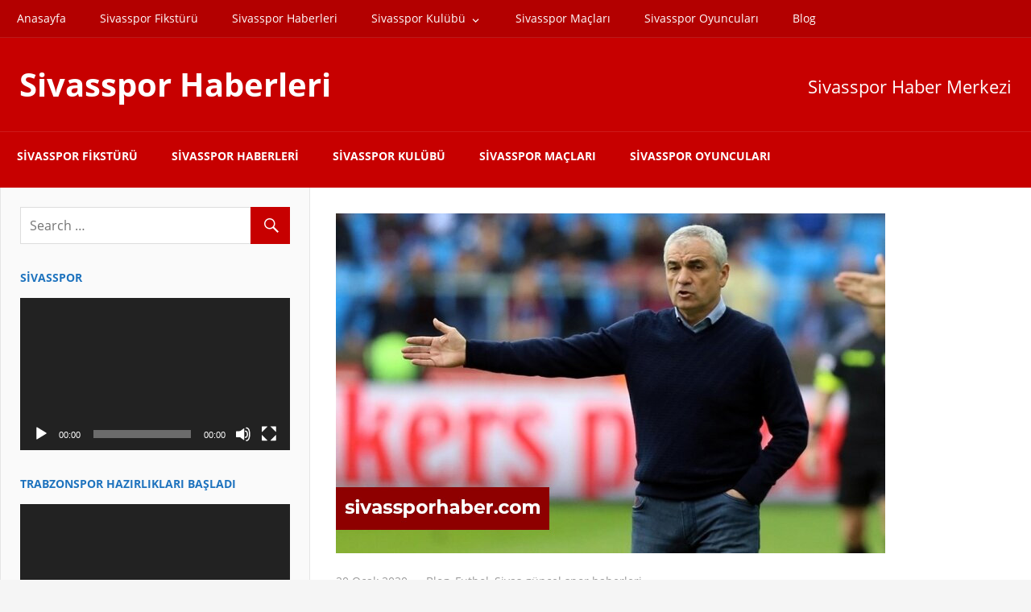

--- FILE ---
content_type: text/html; charset=UTF-8
request_url: https://www.sivassporhaber.com/riza-calimbay-kolay-olmayacagini-biliyorduk/
body_size: 17754
content:
<!DOCTYPE html>
<html lang="tr">

<head>
<meta charset="UTF-8">
<meta name="viewport" content="width=device-width, initial-scale=1">
<link rel="profile" href="http://gmpg.org/xfn/11">
<link rel="pingback" href="https://www.sivassporhaber.com/xmlrpc.php">

<meta name='robots' content='index, follow, max-image-preview:large, max-snippet:-1, max-video-preview:-1' />

	<!-- This site is optimized with the Yoast SEO plugin v25.3.1 - https://yoast.com/wordpress/plugins/seo/ -->
	<title>Rıza Çalımbay: “Kolay Olmayacağını Biliyorduk” - Sivasspor Haberleri</title>
	<meta name="description" content="Dün oynanan karşılaşmada Beşiktaş&#039;ı sahasında yenen Sivasspor&#039;da teknik adam Rıza Çalımbay açıklamalarda bulundu. Tecrübeli hoca oyuncularını tebrik etti." />
	<link rel="canonical" href="https://www.sivassporhaber.com/riza-calimbay-kolay-olmayacagini-biliyorduk/" />
	<meta property="og:locale" content="tr_TR" />
	<meta property="og:type" content="article" />
	<meta property="og:title" content="Rıza Çalımbay: “Kolay Olmayacağını Biliyorduk” - Sivasspor Haberleri" />
	<meta property="og:description" content="Dün oynanan karşılaşmada Beşiktaş&#039;ı sahasında yenen Sivasspor&#039;da teknik adam Rıza Çalımbay açıklamalarda bulundu. Tecrübeli hoca oyuncularını tebrik etti." />
	<meta property="og:url" content="https://www.sivassporhaber.com/riza-calimbay-kolay-olmayacagini-biliyorduk/" />
	<meta property="og:site_name" content="Sivasspor Haberleri" />
	<meta property="article:published_time" content="2020-01-20T09:18:09+00:00" />
	<meta property="article:modified_time" content="2020-01-20T09:18:11+00:00" />
	<meta property="og:image" content="https://www.sivassporhaber.com/wp-content/uploads/2020/01/riza-calimbay-kolay-olmayacagini-biliyorduk.jpg" />
	<meta property="og:image:width" content="682" />
	<meta property="og:image:height" content="422" />
	<meta property="og:image:type" content="image/jpeg" />
	<meta name="author" content="profspor" />
	<meta name="twitter:card" content="summary_large_image" />
	<meta name="twitter:label1" content="Yazan:" />
	<meta name="twitter:data1" content="profspor" />
	<script type="application/ld+json" class="yoast-schema-graph">{"@context":"https://schema.org","@graph":[{"@type":"WebPage","@id":"https://www.sivassporhaber.com/riza-calimbay-kolay-olmayacagini-biliyorduk/","url":"https://www.sivassporhaber.com/riza-calimbay-kolay-olmayacagini-biliyorduk/","name":"Rıza Çalımbay: “Kolay Olmayacağını Biliyorduk” - Sivasspor Haberleri","isPartOf":{"@id":"https://www.sivassporhaber.com/#website"},"primaryImageOfPage":{"@id":"https://www.sivassporhaber.com/riza-calimbay-kolay-olmayacagini-biliyorduk/#primaryimage"},"image":{"@id":"https://www.sivassporhaber.com/riza-calimbay-kolay-olmayacagini-biliyorduk/#primaryimage"},"thumbnailUrl":"https://www.sivassporhaber.com/wp-content/uploads/2020/01/riza-calimbay-kolay-olmayacagini-biliyorduk.jpg","datePublished":"2020-01-20T09:18:09+00:00","dateModified":"2020-01-20T09:18:11+00:00","author":{"@id":"https://www.sivassporhaber.com/#/schema/person/1fb6ad15a71bada5920caef650fd247c"},"description":"Dün oynanan karşılaşmada Beşiktaş'ı sahasında yenen Sivasspor'da teknik adam Rıza Çalımbay açıklamalarda bulundu. Tecrübeli hoca oyuncularını tebrik etti.","breadcrumb":{"@id":"https://www.sivassporhaber.com/riza-calimbay-kolay-olmayacagini-biliyorduk/#breadcrumb"},"inLanguage":"tr","potentialAction":[{"@type":"ReadAction","target":["https://www.sivassporhaber.com/riza-calimbay-kolay-olmayacagini-biliyorduk/"]}]},{"@type":"ImageObject","inLanguage":"tr","@id":"https://www.sivassporhaber.com/riza-calimbay-kolay-olmayacagini-biliyorduk/#primaryimage","url":"https://www.sivassporhaber.com/wp-content/uploads/2020/01/riza-calimbay-kolay-olmayacagini-biliyorduk.jpg","contentUrl":"https://www.sivassporhaber.com/wp-content/uploads/2020/01/riza-calimbay-kolay-olmayacagini-biliyorduk.jpg","width":682,"height":422},{"@type":"BreadcrumbList","@id":"https://www.sivassporhaber.com/riza-calimbay-kolay-olmayacagini-biliyorduk/#breadcrumb","itemListElement":[{"@type":"ListItem","position":1,"name":"Ana sayfa","item":"https://www.sivassporhaber.com/"},{"@type":"ListItem","position":2,"name":"Rıza Çalımbay: “Kolay Olmayacağını Biliyorduk”"}]},{"@type":"WebSite","@id":"https://www.sivassporhaber.com/#website","url":"https://www.sivassporhaber.com/","name":"Sivasspor Haberleri","description":"Sivasspor Haber Merkezi","potentialAction":[{"@type":"SearchAction","target":{"@type":"EntryPoint","urlTemplate":"https://www.sivassporhaber.com/?s={search_term_string}"},"query-input":{"@type":"PropertyValueSpecification","valueRequired":true,"valueName":"search_term_string"}}],"inLanguage":"tr"},{"@type":"Person","@id":"https://www.sivassporhaber.com/#/schema/person/1fb6ad15a71bada5920caef650fd247c","name":"profspor","url":"https://www.sivassporhaber.com/author/profspor/"}]}</script>
	<!-- / Yoast SEO plugin. -->


<link rel="alternate" type="application/rss+xml" title="Sivasspor Haberleri &raquo; akışı" href="https://www.sivassporhaber.com/feed/" />
<link rel="alternate" title="oEmbed (JSON)" type="application/json+oembed" href="https://www.sivassporhaber.com/wp-json/oembed/1.0/embed?url=https%3A%2F%2Fwww.sivassporhaber.com%2Friza-calimbay-kolay-olmayacagini-biliyorduk%2F" />
<link rel="alternate" title="oEmbed (XML)" type="text/xml+oembed" href="https://www.sivassporhaber.com/wp-json/oembed/1.0/embed?url=https%3A%2F%2Fwww.sivassporhaber.com%2Friza-calimbay-kolay-olmayacagini-biliyorduk%2F&#038;format=xml" />
<style id='wp-img-auto-sizes-contain-inline-css' type='text/css'>
img:is([sizes=auto i],[sizes^="auto," i]){contain-intrinsic-size:3000px 1500px}
/*# sourceURL=wp-img-auto-sizes-contain-inline-css */
</style>
<link rel='stylesheet' id='admiral-custom-fonts-css' href='https://www.sivassporhaber.com/wp-content/themes/admiral/assets/css/custom-fonts.css?ver=20180413' type='text/css' media='all' />
<style id='wp-emoji-styles-inline-css' type='text/css'>

	img.wp-smiley, img.emoji {
		display: inline !important;
		border: none !important;
		box-shadow: none !important;
		height: 1em !important;
		width: 1em !important;
		margin: 0 0.07em !important;
		vertical-align: -0.1em !important;
		background: none !important;
		padding: 0 !important;
	}
/*# sourceURL=wp-emoji-styles-inline-css */
</style>
<style id='wp-block-library-inline-css' type='text/css'>
:root{--wp-block-synced-color:#7a00df;--wp-block-synced-color--rgb:122,0,223;--wp-bound-block-color:var(--wp-block-synced-color);--wp-editor-canvas-background:#ddd;--wp-admin-theme-color:#007cba;--wp-admin-theme-color--rgb:0,124,186;--wp-admin-theme-color-darker-10:#006ba1;--wp-admin-theme-color-darker-10--rgb:0,107,160.5;--wp-admin-theme-color-darker-20:#005a87;--wp-admin-theme-color-darker-20--rgb:0,90,135;--wp-admin-border-width-focus:2px}@media (min-resolution:192dpi){:root{--wp-admin-border-width-focus:1.5px}}.wp-element-button{cursor:pointer}:root .has-very-light-gray-background-color{background-color:#eee}:root .has-very-dark-gray-background-color{background-color:#313131}:root .has-very-light-gray-color{color:#eee}:root .has-very-dark-gray-color{color:#313131}:root .has-vivid-green-cyan-to-vivid-cyan-blue-gradient-background{background:linear-gradient(135deg,#00d084,#0693e3)}:root .has-purple-crush-gradient-background{background:linear-gradient(135deg,#34e2e4,#4721fb 50%,#ab1dfe)}:root .has-hazy-dawn-gradient-background{background:linear-gradient(135deg,#faaca8,#dad0ec)}:root .has-subdued-olive-gradient-background{background:linear-gradient(135deg,#fafae1,#67a671)}:root .has-atomic-cream-gradient-background{background:linear-gradient(135deg,#fdd79a,#004a59)}:root .has-nightshade-gradient-background{background:linear-gradient(135deg,#330968,#31cdcf)}:root .has-midnight-gradient-background{background:linear-gradient(135deg,#020381,#2874fc)}:root{--wp--preset--font-size--normal:16px;--wp--preset--font-size--huge:42px}.has-regular-font-size{font-size:1em}.has-larger-font-size{font-size:2.625em}.has-normal-font-size{font-size:var(--wp--preset--font-size--normal)}.has-huge-font-size{font-size:var(--wp--preset--font-size--huge)}.has-text-align-center{text-align:center}.has-text-align-left{text-align:left}.has-text-align-right{text-align:right}.has-fit-text{white-space:nowrap!important}#end-resizable-editor-section{display:none}.aligncenter{clear:both}.items-justified-left{justify-content:flex-start}.items-justified-center{justify-content:center}.items-justified-right{justify-content:flex-end}.items-justified-space-between{justify-content:space-between}.screen-reader-text{border:0;clip-path:inset(50%);height:1px;margin:-1px;overflow:hidden;padding:0;position:absolute;width:1px;word-wrap:normal!important}.screen-reader-text:focus{background-color:#ddd;clip-path:none;color:#444;display:block;font-size:1em;height:auto;left:5px;line-height:normal;padding:15px 23px 14px;text-decoration:none;top:5px;width:auto;z-index:100000}html :where(.has-border-color){border-style:solid}html :where([style*=border-top-color]){border-top-style:solid}html :where([style*=border-right-color]){border-right-style:solid}html :where([style*=border-bottom-color]){border-bottom-style:solid}html :where([style*=border-left-color]){border-left-style:solid}html :where([style*=border-width]){border-style:solid}html :where([style*=border-top-width]){border-top-style:solid}html :where([style*=border-right-width]){border-right-style:solid}html :where([style*=border-bottom-width]){border-bottom-style:solid}html :where([style*=border-left-width]){border-left-style:solid}html :where(img[class*=wp-image-]){height:auto;max-width:100%}:where(figure){margin:0 0 1em}html :where(.is-position-sticky){--wp-admin--admin-bar--position-offset:var(--wp-admin--admin-bar--height,0px)}@media screen and (max-width:600px){html :where(.is-position-sticky){--wp-admin--admin-bar--position-offset:0px}}

/*# sourceURL=wp-block-library-inline-css */
</style><style id='wp-block-heading-inline-css' type='text/css'>
h1:where(.wp-block-heading).has-background,h2:where(.wp-block-heading).has-background,h3:where(.wp-block-heading).has-background,h4:where(.wp-block-heading).has-background,h5:where(.wp-block-heading).has-background,h6:where(.wp-block-heading).has-background{padding:1.25em 2.375em}h1.has-text-align-left[style*=writing-mode]:where([style*=vertical-lr]),h1.has-text-align-right[style*=writing-mode]:where([style*=vertical-rl]),h2.has-text-align-left[style*=writing-mode]:where([style*=vertical-lr]),h2.has-text-align-right[style*=writing-mode]:where([style*=vertical-rl]),h3.has-text-align-left[style*=writing-mode]:where([style*=vertical-lr]),h3.has-text-align-right[style*=writing-mode]:where([style*=vertical-rl]),h4.has-text-align-left[style*=writing-mode]:where([style*=vertical-lr]),h4.has-text-align-right[style*=writing-mode]:where([style*=vertical-rl]),h5.has-text-align-left[style*=writing-mode]:where([style*=vertical-lr]),h5.has-text-align-right[style*=writing-mode]:where([style*=vertical-rl]),h6.has-text-align-left[style*=writing-mode]:where([style*=vertical-lr]),h6.has-text-align-right[style*=writing-mode]:where([style*=vertical-rl]){rotate:180deg}
/*# sourceURL=https://www.sivassporhaber.com/wp-includes/blocks/heading/style.min.css */
</style>
<style id='wp-block-paragraph-inline-css' type='text/css'>
.is-small-text{font-size:.875em}.is-regular-text{font-size:1em}.is-large-text{font-size:2.25em}.is-larger-text{font-size:3em}.has-drop-cap:not(:focus):first-letter{float:left;font-size:8.4em;font-style:normal;font-weight:100;line-height:.68;margin:.05em .1em 0 0;text-transform:uppercase}body.rtl .has-drop-cap:not(:focus):first-letter{float:none;margin-left:.1em}p.has-drop-cap.has-background{overflow:hidden}:root :where(p.has-background){padding:1.25em 2.375em}:where(p.has-text-color:not(.has-link-color)) a{color:inherit}p.has-text-align-left[style*="writing-mode:vertical-lr"],p.has-text-align-right[style*="writing-mode:vertical-rl"]{rotate:180deg}
/*# sourceURL=https://www.sivassporhaber.com/wp-includes/blocks/paragraph/style.min.css */
</style>
<style id='global-styles-inline-css' type='text/css'>
:root{--wp--preset--aspect-ratio--square: 1;--wp--preset--aspect-ratio--4-3: 4/3;--wp--preset--aspect-ratio--3-4: 3/4;--wp--preset--aspect-ratio--3-2: 3/2;--wp--preset--aspect-ratio--2-3: 2/3;--wp--preset--aspect-ratio--16-9: 16/9;--wp--preset--aspect-ratio--9-16: 9/16;--wp--preset--color--black: #303030;--wp--preset--color--cyan-bluish-gray: #abb8c3;--wp--preset--color--white: #ffffff;--wp--preset--color--pale-pink: #f78da7;--wp--preset--color--vivid-red: #cf2e2e;--wp--preset--color--luminous-vivid-orange: #ff6900;--wp--preset--color--luminous-vivid-amber: #fcb900;--wp--preset--color--light-green-cyan: #7bdcb5;--wp--preset--color--vivid-green-cyan: #00d084;--wp--preset--color--pale-cyan-blue: #8ed1fc;--wp--preset--color--vivid-cyan-blue: #0693e3;--wp--preset--color--vivid-purple: #9b51e0;--wp--preset--color--primary: #c70000;--wp--preset--color--light-gray: #f0f0f0;--wp--preset--color--dark-gray: #777777;--wp--preset--gradient--vivid-cyan-blue-to-vivid-purple: linear-gradient(135deg,rgb(6,147,227) 0%,rgb(155,81,224) 100%);--wp--preset--gradient--light-green-cyan-to-vivid-green-cyan: linear-gradient(135deg,rgb(122,220,180) 0%,rgb(0,208,130) 100%);--wp--preset--gradient--luminous-vivid-amber-to-luminous-vivid-orange: linear-gradient(135deg,rgb(252,185,0) 0%,rgb(255,105,0) 100%);--wp--preset--gradient--luminous-vivid-orange-to-vivid-red: linear-gradient(135deg,rgb(255,105,0) 0%,rgb(207,46,46) 100%);--wp--preset--gradient--very-light-gray-to-cyan-bluish-gray: linear-gradient(135deg,rgb(238,238,238) 0%,rgb(169,184,195) 100%);--wp--preset--gradient--cool-to-warm-spectrum: linear-gradient(135deg,rgb(74,234,220) 0%,rgb(151,120,209) 20%,rgb(207,42,186) 40%,rgb(238,44,130) 60%,rgb(251,105,98) 80%,rgb(254,248,76) 100%);--wp--preset--gradient--blush-light-purple: linear-gradient(135deg,rgb(255,206,236) 0%,rgb(152,150,240) 100%);--wp--preset--gradient--blush-bordeaux: linear-gradient(135deg,rgb(254,205,165) 0%,rgb(254,45,45) 50%,rgb(107,0,62) 100%);--wp--preset--gradient--luminous-dusk: linear-gradient(135deg,rgb(255,203,112) 0%,rgb(199,81,192) 50%,rgb(65,88,208) 100%);--wp--preset--gradient--pale-ocean: linear-gradient(135deg,rgb(255,245,203) 0%,rgb(182,227,212) 50%,rgb(51,167,181) 100%);--wp--preset--gradient--electric-grass: linear-gradient(135deg,rgb(202,248,128) 0%,rgb(113,206,126) 100%);--wp--preset--gradient--midnight: linear-gradient(135deg,rgb(2,3,129) 0%,rgb(40,116,252) 100%);--wp--preset--font-size--small: 13px;--wp--preset--font-size--medium: 20px;--wp--preset--font-size--large: 36px;--wp--preset--font-size--x-large: 42px;--wp--preset--spacing--20: 0.44rem;--wp--preset--spacing--30: 0.67rem;--wp--preset--spacing--40: 1rem;--wp--preset--spacing--50: 1.5rem;--wp--preset--spacing--60: 2.25rem;--wp--preset--spacing--70: 3.38rem;--wp--preset--spacing--80: 5.06rem;--wp--preset--shadow--natural: 6px 6px 9px rgba(0, 0, 0, 0.2);--wp--preset--shadow--deep: 12px 12px 50px rgba(0, 0, 0, 0.4);--wp--preset--shadow--sharp: 6px 6px 0px rgba(0, 0, 0, 0.2);--wp--preset--shadow--outlined: 6px 6px 0px -3px rgb(255, 255, 255), 6px 6px rgb(0, 0, 0);--wp--preset--shadow--crisp: 6px 6px 0px rgb(0, 0, 0);}:where(.is-layout-flex){gap: 0.5em;}:where(.is-layout-grid){gap: 0.5em;}body .is-layout-flex{display: flex;}.is-layout-flex{flex-wrap: wrap;align-items: center;}.is-layout-flex > :is(*, div){margin: 0;}body .is-layout-grid{display: grid;}.is-layout-grid > :is(*, div){margin: 0;}:where(.wp-block-columns.is-layout-flex){gap: 2em;}:where(.wp-block-columns.is-layout-grid){gap: 2em;}:where(.wp-block-post-template.is-layout-flex){gap: 1.25em;}:where(.wp-block-post-template.is-layout-grid){gap: 1.25em;}.has-black-color{color: var(--wp--preset--color--black) !important;}.has-cyan-bluish-gray-color{color: var(--wp--preset--color--cyan-bluish-gray) !important;}.has-white-color{color: var(--wp--preset--color--white) !important;}.has-pale-pink-color{color: var(--wp--preset--color--pale-pink) !important;}.has-vivid-red-color{color: var(--wp--preset--color--vivid-red) !important;}.has-luminous-vivid-orange-color{color: var(--wp--preset--color--luminous-vivid-orange) !important;}.has-luminous-vivid-amber-color{color: var(--wp--preset--color--luminous-vivid-amber) !important;}.has-light-green-cyan-color{color: var(--wp--preset--color--light-green-cyan) !important;}.has-vivid-green-cyan-color{color: var(--wp--preset--color--vivid-green-cyan) !important;}.has-pale-cyan-blue-color{color: var(--wp--preset--color--pale-cyan-blue) !important;}.has-vivid-cyan-blue-color{color: var(--wp--preset--color--vivid-cyan-blue) !important;}.has-vivid-purple-color{color: var(--wp--preset--color--vivid-purple) !important;}.has-black-background-color{background-color: var(--wp--preset--color--black) !important;}.has-cyan-bluish-gray-background-color{background-color: var(--wp--preset--color--cyan-bluish-gray) !important;}.has-white-background-color{background-color: var(--wp--preset--color--white) !important;}.has-pale-pink-background-color{background-color: var(--wp--preset--color--pale-pink) !important;}.has-vivid-red-background-color{background-color: var(--wp--preset--color--vivid-red) !important;}.has-luminous-vivid-orange-background-color{background-color: var(--wp--preset--color--luminous-vivid-orange) !important;}.has-luminous-vivid-amber-background-color{background-color: var(--wp--preset--color--luminous-vivid-amber) !important;}.has-light-green-cyan-background-color{background-color: var(--wp--preset--color--light-green-cyan) !important;}.has-vivid-green-cyan-background-color{background-color: var(--wp--preset--color--vivid-green-cyan) !important;}.has-pale-cyan-blue-background-color{background-color: var(--wp--preset--color--pale-cyan-blue) !important;}.has-vivid-cyan-blue-background-color{background-color: var(--wp--preset--color--vivid-cyan-blue) !important;}.has-vivid-purple-background-color{background-color: var(--wp--preset--color--vivid-purple) !important;}.has-black-border-color{border-color: var(--wp--preset--color--black) !important;}.has-cyan-bluish-gray-border-color{border-color: var(--wp--preset--color--cyan-bluish-gray) !important;}.has-white-border-color{border-color: var(--wp--preset--color--white) !important;}.has-pale-pink-border-color{border-color: var(--wp--preset--color--pale-pink) !important;}.has-vivid-red-border-color{border-color: var(--wp--preset--color--vivid-red) !important;}.has-luminous-vivid-orange-border-color{border-color: var(--wp--preset--color--luminous-vivid-orange) !important;}.has-luminous-vivid-amber-border-color{border-color: var(--wp--preset--color--luminous-vivid-amber) !important;}.has-light-green-cyan-border-color{border-color: var(--wp--preset--color--light-green-cyan) !important;}.has-vivid-green-cyan-border-color{border-color: var(--wp--preset--color--vivid-green-cyan) !important;}.has-pale-cyan-blue-border-color{border-color: var(--wp--preset--color--pale-cyan-blue) !important;}.has-vivid-cyan-blue-border-color{border-color: var(--wp--preset--color--vivid-cyan-blue) !important;}.has-vivid-purple-border-color{border-color: var(--wp--preset--color--vivid-purple) !important;}.has-vivid-cyan-blue-to-vivid-purple-gradient-background{background: var(--wp--preset--gradient--vivid-cyan-blue-to-vivid-purple) !important;}.has-light-green-cyan-to-vivid-green-cyan-gradient-background{background: var(--wp--preset--gradient--light-green-cyan-to-vivid-green-cyan) !important;}.has-luminous-vivid-amber-to-luminous-vivid-orange-gradient-background{background: var(--wp--preset--gradient--luminous-vivid-amber-to-luminous-vivid-orange) !important;}.has-luminous-vivid-orange-to-vivid-red-gradient-background{background: var(--wp--preset--gradient--luminous-vivid-orange-to-vivid-red) !important;}.has-very-light-gray-to-cyan-bluish-gray-gradient-background{background: var(--wp--preset--gradient--very-light-gray-to-cyan-bluish-gray) !important;}.has-cool-to-warm-spectrum-gradient-background{background: var(--wp--preset--gradient--cool-to-warm-spectrum) !important;}.has-blush-light-purple-gradient-background{background: var(--wp--preset--gradient--blush-light-purple) !important;}.has-blush-bordeaux-gradient-background{background: var(--wp--preset--gradient--blush-bordeaux) !important;}.has-luminous-dusk-gradient-background{background: var(--wp--preset--gradient--luminous-dusk) !important;}.has-pale-ocean-gradient-background{background: var(--wp--preset--gradient--pale-ocean) !important;}.has-electric-grass-gradient-background{background: var(--wp--preset--gradient--electric-grass) !important;}.has-midnight-gradient-background{background: var(--wp--preset--gradient--midnight) !important;}.has-small-font-size{font-size: var(--wp--preset--font-size--small) !important;}.has-medium-font-size{font-size: var(--wp--preset--font-size--medium) !important;}.has-large-font-size{font-size: var(--wp--preset--font-size--large) !important;}.has-x-large-font-size{font-size: var(--wp--preset--font-size--x-large) !important;}
/*# sourceURL=global-styles-inline-css */
</style>

<style id='classic-theme-styles-inline-css' type='text/css'>
/*! This file is auto-generated */
.wp-block-button__link{color:#fff;background-color:#32373c;border-radius:9999px;box-shadow:none;text-decoration:none;padding:calc(.667em + 2px) calc(1.333em + 2px);font-size:1.125em}.wp-block-file__button{background:#32373c;color:#fff;text-decoration:none}
/*# sourceURL=/wp-includes/css/classic-themes.min.css */
</style>
<link rel='stylesheet' id='admiral-stylesheet-css' href='https://www.sivassporhaber.com/wp-content/themes/admiral/style.css?ver=1.7' type='text/css' media='all' />
<link rel='stylesheet' id='genericons-css' href='https://www.sivassporhaber.com/wp-content/themes/admiral/assets/genericons/genericons.css?ver=3.4.1' type='text/css' media='all' />
<link rel='stylesheet' id='themezee-related-posts-css' href='https://www.sivassporhaber.com/wp-content/themes/admiral/assets/css/themezee-related-posts.css?ver=20160421' type='text/css' media='all' />
<link rel='stylesheet' id='admiral-slider-css' href='https://www.sivassporhaber.com/wp-content/themes/admiral/assets/css/flexslider.css?ver=20170421' type='text/css' media='all' />
<link rel='stylesheet' id='admiral-pro-css' href='https://www.sivassporhaber.com/wp-content/plugins/admiral-pro/assets/css/admiral-pro.css?ver=1.5.2' type='text/css' media='all' />
<style id='admiral-pro-inline-css' type='text/css'>
/* Header Color Setting */.site-header {background: #c70000;}/* Navigation Color Setting */.main-navigation-wrap,.main-navigation-menu ul {background: #c70000;}/* Header Line Color Setting */.site-header {border-bottom: 10px solid #c70000;}.main-navigation-menu ul {border-top: 10px solid #c70000;}/* Content Primary Color Setting */.entry-title,.entry-title a:link,.entry-title a:visited,.blog-header,.archive-header,.page-header,.sidebar-header,.sidebar-navigation-menu a:link,.sidebar-navigation-menu a:visited,.widget-title,.widget-title a:link,.widget-title a:visited {color: #1e73be;}.entry-title a:hover,.entry-title a:active,.widget-title a:hover,.widget-title a:active {color: #ee4444;}button:hover,input[type="button"]:hover,input[type="reset"]:hover,input[type="submit"]:hover,button:focus,input[type="button"]:focus,input[type="reset"]:focus,input[type="submit"]:focus,button:active,input[type="button"]:active,input[type="reset"]:active,input[type="submit"]:active,.widget_tag_cloud .tagcloud a,.entry-tags .meta-tags a,.pagination a,.pagination .current,.infinite-scroll #infinite-handle span,.tzwb-tabbed-content .tzwb-tabnavi li a:link,.tzwb-tabbed-content .tzwb-tabnavi li a:visited,.tzwb-social-icons .social-icons-menu li a:hover,.scroll-to-top-button:hover {background: #1e73be;}.tzwb-tabbed-content .tzwb-tabnavi li a:hover,.tzwb-tabbed-content .tzwb-tabnavi li a:active,.tzwb-tabbed-content .tzwb-tabnavi li a.current-tab {background: #ee4444;}/* Content Secondary Color Setting */a:link,a:visited,.entry-title a:hover,.entry-title a:active,.widget-title a:hover,.widget-title a:active,.has-primary-color {color: #c70000;}a:hover,a:focus,a:active {color: #303030;}button,input[type="button"],input[type="reset"],input[type="submit"],.widget_tag_cloud .tagcloud a:hover,.widget_tag_cloud .tagcloud a:active,.entry-tags .meta-tags a:hover,.entry-tags .meta-tags a:active,.pagination a:hover,.pagination a:active,.pagination .current,.infinite-scroll #infinite-handle span:hover,.tzwb-tabbed-content .tzwb-tabnavi li a:hover,.tzwb-tabbed-content .tzwb-tabnavi li a:active,.tzwb-tabbed-content .tzwb-tabnavi li a.current-tab,.tzwb-social-icons .social-icons-menu li a,.scroll-to-top-button,.scroll-to-top-button:focus,.scroll-to-top-button:active,.has-primary-background-color {background-color: #c70000;}/* Content Primary Hover Color Setting */a:hover,a:focus,a:active {color: #1e73be;}/* Footer Widget Color Setting */.footer-widgets-wrap {background: #c70000;}/* Footer Line Color Setting */.footer-wrap {background: #c70000;}/* Headings Font Setting */.site-title,.entry-title,.blog-title,.page-title,.sidebar-title,.archive-title {font-family: "Open Sans", Arial, Helvetica, sans-serif;}/* Navigation Font Setting */.main-navigation-menu a,.sidebar-navigation-menu a,button,input[type="button"],input[type="reset"],input[type="submit"],.infinite-scroll #infinite-handle span {font-family: "Open Sans", Arial, Helvetica, sans-serif;}/* Widget Titles Font Setting */.comments-header .comments-title,.comment-reply-title span,.widget-title {font-family: "Open Sans", Arial, Helvetica, sans-serif;}/* Header Spacing Setting */@media only screen and (min-width: 60em) {.header-main {padding-top: 1.5em;padding-bottom: 1.5em;}}
/*# sourceURL=admiral-pro-inline-css */
</style>
<script type="text/javascript" src="https://www.sivassporhaber.com/wp-includes/js/jquery/jquery.min.js?ver=3.7.1" id="jquery-core-js"></script>
<script type="text/javascript" src="https://www.sivassporhaber.com/wp-includes/js/jquery/jquery-migrate.min.js?ver=3.4.1" id="jquery-migrate-js"></script>
<script type="text/javascript" id="admiral-jquery-navigation-js-extra">
/* <![CDATA[ */
var admiral_menu_title = {"text":"Navigation"};
//# sourceURL=admiral-jquery-navigation-js-extra
/* ]]> */
</script>
<script type="text/javascript" src="https://www.sivassporhaber.com/wp-content/themes/admiral/assets/js/navigation.js?ver=20210324" id="admiral-jquery-navigation-js"></script>
<script type="text/javascript" src="https://www.sivassporhaber.com/wp-content/themes/admiral/assets/js/jquery.flexslider-min.js?ver=2.6.0" id="jquery-flexslider-js"></script>
<script type="text/javascript" id="admiral-slider-js-extra">
/* <![CDATA[ */
var admiral_slider_params = {"animation":"slide","speed":"7000"};
//# sourceURL=admiral-slider-js-extra
/* ]]> */
</script>
<script type="text/javascript" src="https://www.sivassporhaber.com/wp-content/themes/admiral/assets/js/slider.js?ver=20170421" id="admiral-slider-js"></script>
<link rel="https://api.w.org/" href="https://www.sivassporhaber.com/wp-json/" /><link rel="alternate" title="JSON" type="application/json" href="https://www.sivassporhaber.com/wp-json/wp/v2/posts/74" /><link rel="EditURI" type="application/rsd+xml" title="RSD" href="https://www.sivassporhaber.com/xmlrpc.php?rsd" />
<meta name="generator" content="WordPress 6.9" />
<link rel='shortlink' href='https://www.sivassporhaber.com/?p=74' />

		<!-- GA Google Analytics @ https://m0n.co/ga -->
		<script async src="https://www.googletagmanager.com/gtag/js?id=G-E2BFMMY7SY"></script>
		<script>
			window.dataLayer = window.dataLayer || [];
			function gtag(){dataLayer.push(arguments);}
			gtag('js', new Date());
			gtag('config', 'G-E2BFMMY7SY');
		</script>

	<link rel="icon" href="https://www.sivassporhaber.com/wp-content/uploads/2020/05/cropped-sivasspor-haberleri-icon-32x32.png" sizes="32x32" />
<link rel="icon" href="https://www.sivassporhaber.com/wp-content/uploads/2020/05/cropped-sivasspor-haberleri-icon-192x192.png" sizes="192x192" />
<link rel="apple-touch-icon" href="https://www.sivassporhaber.com/wp-content/uploads/2020/05/cropped-sivasspor-haberleri-icon-180x180.png" />
<meta name="msapplication-TileImage" content="https://www.sivassporhaber.com/wp-content/uploads/2020/05/cropped-sivasspor-haberleri-icon-270x270.png" />
<link rel='stylesheet' id='mediaelement-css' href='https://www.sivassporhaber.com/wp-includes/js/mediaelement/mediaelementplayer-legacy.min.css?ver=4.2.17' type='text/css' media='all' />
<link rel='stylesheet' id='wp-mediaelement-css' href='https://www.sivassporhaber.com/wp-includes/js/mediaelement/wp-mediaelement.min.css?ver=6.9' type='text/css' media='all' />
</head>

<body class="wp-singular post-template-default single single-post postid-74 single-format-standard wp-embed-responsive wp-theme-admiral post-layout-one-column">

	<div id="page" class="hfeed site">

		<a class="skip-link screen-reader-text" href="#content">Skip to content</a>

		<header id="masthead" class="site-header clearfix" role="banner">

			
			<div id="header-navigation-wrap" class="header-navigation-wrap clearfix">

				<nav id="header-navigation" class="header-navigation navigation container clearfix" role="navigation">

					<ul id="menu-menu" class="header-navigation-menu"><li id="menu-item-28" class="menu-item menu-item-type-custom menu-item-object-custom menu-item-home menu-item-28"><a href="https://www.sivassporhaber.com">Anasayfa</a></li>
<li id="menu-item-4718" class="menu-item menu-item-type-post_type menu-item-object-page menu-item-4718"><a href="https://www.sivassporhaber.com/fikstur/">Sivasspor Fikstürü</a></li>
<li id="menu-item-4719" class="menu-item menu-item-type-post_type menu-item-object-page menu-item-4719"><a href="https://www.sivassporhaber.com/haberler/">Sivasspor Haberleri</a></li>
<li id="menu-item-4720" class="menu-item menu-item-type-post_type menu-item-object-page menu-item-has-children menu-item-4720"><a href="https://www.sivassporhaber.com/kulup/">Sivasspor Kulübü</a>
<ul class="sub-menu">
	<li id="menu-item-4723" class="menu-item menu-item-type-post_type menu-item-object-page menu-item-4723"><a href="https://www.sivassporhaber.com/kulup/tarihce/">Sivasspor Tarihçesi</a></li>
</ul>
</li>
<li id="menu-item-4721" class="menu-item menu-item-type-post_type menu-item-object-page menu-item-4721"><a href="https://www.sivassporhaber.com/maclar/">Sivasspor Maçları</a></li>
<li id="menu-item-4722" class="menu-item menu-item-type-post_type menu-item-object-page menu-item-4722"><a href="https://www.sivassporhaber.com/oyuncular/">Sivasspor Oyuncuları</a></li>
<li id="menu-item-32" class="menu-item menu-item-type-taxonomy menu-item-object-category current-post-ancestor current-menu-parent current-post-parent menu-item-32"><a href="https://www.sivassporhaber.com/category/blog/">Blog</a></li>
</ul>
				</nav>

			</div>

		
			<div class="header-main container clearfix">

				<div id="logo" class="site-branding clearfix">

										
			<p class="site-title"><a href="https://www.sivassporhaber.com/" rel="home">Sivasspor Haberleri</a></p>

		
				</div><!-- .site-branding -->

				
			<p class="site-description">Sivasspor Haber Merkezi</p>

		
				
			</div><!-- .header-main -->

			<div class="main-navigation-wrap">

				
	<div id="main-navigation-container" class="main-navigation-container container clearfix">

		
		<nav id="main-navigation" class="primary-navigation navigation clearfix" role="navigation">

			<div class="main-navigation-menu-wrap">
				<ul id="menu-main-navigation" class="main-navigation-menu menu"><li class="page_item page-item-4711"><a href="https://www.sivassporhaber.com/fikstur/">Sivasspor Fikstürü</a></li>
<li class="page_item page-item-4690"><a href="https://www.sivassporhaber.com/haberler/">Sivasspor Haberleri</a></li>
<li class="page_item page-item-4660 page_item_has_children"><a href="https://www.sivassporhaber.com/kulup/">Sivasspor Kulübü</a>
<ul class='children'>
	<li class="page_item page-item-4648"><a href="https://www.sivassporhaber.com/kulup/tarihce/">Sivasspor Tarihçesi</a></li>
</ul>
</li>
<li class="page_item page-item-4691"><a href="https://www.sivassporhaber.com/maclar/">Sivasspor Maçları</a></li>
<li class="page_item page-item-4639"><a href="https://www.sivassporhaber.com/oyuncular/">Sivasspor Oyuncuları</a></li>
</ul>			</div>

		</nav><!-- #main-navigation -->

	</div>

			</div>

		</header><!-- #masthead -->

		<div id="content" class="site-content container clearfix">

	<section id="primary" class="content-single content-area">
		<main id="main" class="site-main" role="main">

		
<article id="post-74" class="post-74 post type-post status-publish format-standard has-post-thumbnail hentry category-blog category-futbol category-sivas-guncel-spor-haberleri tag-riza-calimbay tag-sivasspor tag-sivasspor-besiktas-maci">

	<img width="682" height="422" src="https://www.sivassporhaber.com/wp-content/uploads/2020/01/riza-calimbay-kolay-olmayacagini-biliyorduk.jpg" class="attachment-post-thumbnail size-post-thumbnail wp-post-image" alt="" decoding="async" fetchpriority="high" srcset="https://www.sivassporhaber.com/wp-content/uploads/2020/01/riza-calimbay-kolay-olmayacagini-biliyorduk.jpg 682w, https://www.sivassporhaber.com/wp-content/uploads/2020/01/riza-calimbay-kolay-olmayacagini-biliyorduk-300x186.jpg 300w" sizes="(max-width: 682px) 100vw, 682px" />
	<header class="entry-header">

		<div class="entry-meta"><span class="meta-date"><a href="https://www.sivassporhaber.com/riza-calimbay-kolay-olmayacagini-biliyorduk/" title="12:18" rel="bookmark"><time class="entry-date published updated" datetime="2020-01-20T12:18:09+03:00">20 Ocak 2020</time></a></span><span class="meta-category"> <a href="https://www.sivassporhaber.com/category/blog/" rel="category tag">Blog</a>, <a href="https://www.sivassporhaber.com/category/futbol/" rel="category tag">Futbol</a>, <a href="https://www.sivassporhaber.com/category/sivas-guncel-spor-haberleri/" rel="category tag">Sivas güncel spor haberleri</a></span></div>
		<h1 class="entry-title">Rıza Çalımbay: “Kolay Olmayacağını Biliyorduk”</h1>
		<div class="posted-by"> Posted by <span class="meta-author"> <span class="author vcard"><a class="url fn n" href="https://www.sivassporhaber.com/author/profspor/" title="View all posts by profspor" rel="author">profspor</a></span></span></div>
	</header><!-- .entry-header -->

	<div class="entry-content clearfix">

		
<p>19 Ocak Pazar akşamı İstanbul’da Beşiktaş’ın karşısında çıkan lider Sivasspor, karşılaşmayı 2-1’lik bir skorla kazanarak liderlik koltuğunu sağlama aldı ve en yakın rakibi Başakşehir’e 4 puan fark atarak puanını 40’a yükseltti. Karşılaşmanın ardından açıklamalarda bulunan teknik direktör <a href="https://www.sivassporhaber.com/riza-calimbay-transfer-yapmalari-gerektigini-vurguladi/">Rıza Çalımbay</a>, “10 kişi kalınca mücadeleden kopmamak çok önemliydi” dedi.</p>



<p>Büyük eksiklerle sahaya çıkan lider Demir Grup Sivasspor, Kara Kartal’ı Vodafone Arena’da 2-1 mağlup etti. Sivasspor’u 40 puana taşıyan golleri 7’nci dakikada Erdoğan Yeşilyurt ve 45’inci dakikada Yatabare attı. Ev sahibi Beşiktaş 33’üncü dakikada Adem Ljajic ile eşitliği sağlasa da 45’inci dakikada Erdoğan Yeşilyurt’a engel olamadı ve 3 puana veda ederek ligin 7’inci sırasına geriledi. Fernando ve Mert Hakan gibi iki önemli ismin eksikliğinde bu hafta takılması beklenen Demir Grup Sivasspor, liderliğin en önemli vasıflarından bir tanesinin zor zamanlardan da galibiyetle çıkmak olduğunu herkese gösterdi ve evine 3 puanla döndü.</p>



<h2 class="wp-block-heading">Beşiktaş&#8217;ı Stadında Yenmek Önemliydi</h2>



<p>Samassa, Goiano, Appindangoye, Caner Osmanpaşa, Uğur Çiftçi, Hakan Arslan, Fatih Aksoy, Ziya Erdal, Erdoğan Yeşilyurt (Dk. 81 Yasin Öztekin), Emre Kılınç (Dk. 90+2 Papp) ve Yatabare (Dk. 69 Kone) ile saha çıkan deneyimli teknik adam Rıza Çalımbay maç sonu gerçekleştirdiği açıklamada  Beşiktaş maçının kolay olmayacağını bildiklerini ve bu doğrultuda hazırlandıklarını vurgulayarak, “Kolay olmayacağını biliyorduk. Çok iyi mücadele ettik. 10 kişi kalınca da mücadelemiz arttı. Güzel 2 gol bulduk ilk yarıda. 10 kişi kalınca daha çok pozisyona girdik. Paslaşmayı daha iyi yapabilsek daha farklı olabilirdi. Oyun disiplininden kopmadan mücadele ettik. Beşiktaş ölü toptan çok gol atan bir takım. Bu noktada da dikkatli olduk. İyi bir galibiyet aldık. Beşiktaş’ı burada yenmek çok önemli. Çok kaliteli oyunculardan kurulu bir takım. Önümüzde birçok maç var ve bunların hiçbirisi kolay değil. Elimizden geldiğince iyi şekilde mücadele edip ligi iyi bir noktada bitirmek için her şeyi yapacağız” diye konuştu.</p>



<p>Deplasmanda kazandığı 3 puanla taraftarlarını sevindiren Kırmızı-Beyazlılar, 10 kişi kalmasına rağmen güçlü rakibine aradığı gol iznini vermedi. Ziraat Türkiye Kupası’nda da Malatyaspor’u 4-0 yenerek çeyrek final için büyük bir adım atmış olan Yiğidolar, Sivaslı taraftarları mest etti. Beşiktaş Galibiyetinin ardından kent meydanında toplanan yaklaşık 5 bin <a href="https://www.sivassporhaber.com/yigidolar-kara-kartala-karsi/">Sivasspor</a> taraftarı coşkulu anlar yaşadı.</p>

		
	</div><!-- .entry-content -->

	<footer class="entry-footer">

		
			<div class="entry-tags clearfix">
				<span class="meta-tags">
					<a href="https://www.sivassporhaber.com/tag/riza-calimbay/" rel="tag">Rıza Çalımbay</a><a href="https://www.sivassporhaber.com/tag/sivasspor/" rel="tag">Sivasspor</a><a href="https://www.sivassporhaber.com/tag/sivasspor-besiktas-maci/" rel="tag">Sivasspor Beşiktaş maçı</a>				</span>
			</div><!-- .entry-tags -->

				
	<nav class="navigation post-navigation" aria-label="Yazılar">
		<h2 class="screen-reader-text">Yazı gezinmesi</h2>
		<div class="nav-links"><div class="nav-previous"><a href="https://www.sivassporhaber.com/yigidolar-kara-kartala-karsi/" rel="prev"><span class="screen-reader-text">Previous Post:</span>Yiğidolar Kara Kartal&#8217;a Karşı</a></div><div class="nav-next"><a href="https://www.sivassporhaber.com/idari-ve-mali-ligde-sivasspor-lider/" rel="next"><span class="screen-reader-text">Next Post:</span>İdari ve Mali Ligde Sivasspor Lider</a></div></div>
	</nav>
	</footer><!-- .entry-footer -->

</article>

		</main><!-- #main -->
	</section><!-- #primary -->

	
	<section id="secondary" class="main-sidebar widget-area clearfix" role="complementary">

		
		<aside id="search-2" class="widget widget_search clearfix">
<form role="search" method="get" class="search-form" action="https://www.sivassporhaber.com/">
	<label>
		<span class="screen-reader-text">Search for:</span>
		<input type="search" class="search-field"
			placeholder="Search &hellip;"
			value="" name="s"
			title="Search for:" />
	</label>
	<button type="submit" class="search-submit">
		<span class="genericon-search"></span>
		<span class="screen-reader-text">Search</span>
	</button>
</form>
</aside><aside id="media_video-3" class="widget widget_media_video clearfix"><div class="widget-header"><h3 class="widget-title">Sivasspor</h3></div><div style="width:100%;" class="wp-video"><video class="wp-video-shortcode" id="video-74-1" preload="metadata" controls="controls"><source type="video/youtube" src="https://www.youtube.com/watch?v=VUlQAC93vIk&#038;_=1" /><a href="https://www.youtube.com/watch?v=VUlQAC93vIk">https://www.youtube.com/watch?v=VUlQAC93vIk</a></video></div></aside><aside id="media_video-2" class="widget widget_media_video clearfix"><div class="widget-header"><h3 class="widget-title">Trabzonspor Hazırlıkları Başladı</h3></div><div style="width:100%;" class="wp-video"><video class="wp-video-shortcode" id="video-74-2" preload="metadata" controls="controls"><source type="video/youtube" src="https://www.youtube.com/watch?v=n4lD0psMw3g&#038;_=2" /><a href="https://www.youtube.com/watch?v=n4lD0psMw3g">https://www.youtube.com/watch?v=n4lD0psMw3g</a></video></div></aside>
		<aside id="recent-posts-2" class="widget widget_recent_entries clearfix">
		<div class="widget-header"><h3 class="widget-title">Son Yazılar</h3></div>
		<ul>
											<li>
					<a href="https://www.sivassporhaber.com/gaziantep-fk-kritik-bir-galibiyet-aldi/">Gaziantep FK Kritik Bir Galibiyet Aldı</a>
									</li>
											<li>
					<a href="https://www.sivassporhaber.com/galatasarayda-okan-buruk-sol-bek-icin-kararsiz-kaldi/">Galatasaray’da Okan Buruk Sol Bek İçin Kararsız Kaldı</a>
									</li>
											<li>
					<a href="https://www.sivassporhaber.com/boluspor-giresun-deplasmanindan-galibiyet-ile-donuyor/">Boluspor Giresun Deplasmanından Galibiyet ile Dönüyor</a>
									</li>
											<li>
					<a href="https://www.sivassporhaber.com/besiktas-igor-tudor-soylentilerine-son-noktayi-koydu/">Beşiktaş Igor Tudor Söylentilerine Son Noktayı Koydu</a>
									</li>
											<li>
					<a href="https://www.sivassporhaber.com/galatasaray-baran-gezekin-pesine-dustu/">Galatasaray Baran Gezek’in Peşine Düştü</a>
									</li>
					</ul>

		</aside><aside id="archives-2" class="widget widget_archive clearfix"><div class="widget-header"><h3 class="widget-title">Arşivler</h3></div>
			<ul>
					<li><a href='https://www.sivassporhaber.com/2023/11/'>Kasım 2023</a></li>
	<li><a href='https://www.sivassporhaber.com/2023/10/'>Ekim 2023</a></li>
	<li><a href='https://www.sivassporhaber.com/2023/09/'>Eylül 2023</a></li>
	<li><a href='https://www.sivassporhaber.com/2023/08/'>Ağustos 2023</a></li>
	<li><a href='https://www.sivassporhaber.com/2023/07/'>Temmuz 2023</a></li>
	<li><a href='https://www.sivassporhaber.com/2023/06/'>Haziran 2023</a></li>
	<li><a href='https://www.sivassporhaber.com/2023/05/'>Mayıs 2023</a></li>
	<li><a href='https://www.sivassporhaber.com/2023/04/'>Nisan 2023</a></li>
	<li><a href='https://www.sivassporhaber.com/2023/03/'>Mart 2023</a></li>
	<li><a href='https://www.sivassporhaber.com/2023/02/'>Şubat 2023</a></li>
	<li><a href='https://www.sivassporhaber.com/2023/01/'>Ocak 2023</a></li>
	<li><a href='https://www.sivassporhaber.com/2022/12/'>Aralık 2022</a></li>
	<li><a href='https://www.sivassporhaber.com/2022/11/'>Kasım 2022</a></li>
	<li><a href='https://www.sivassporhaber.com/2022/10/'>Ekim 2022</a></li>
	<li><a href='https://www.sivassporhaber.com/2022/09/'>Eylül 2022</a></li>
	<li><a href='https://www.sivassporhaber.com/2022/08/'>Ağustos 2022</a></li>
	<li><a href='https://www.sivassporhaber.com/2022/07/'>Temmuz 2022</a></li>
	<li><a href='https://www.sivassporhaber.com/2022/06/'>Haziran 2022</a></li>
	<li><a href='https://www.sivassporhaber.com/2022/05/'>Mayıs 2022</a></li>
	<li><a href='https://www.sivassporhaber.com/2022/04/'>Nisan 2022</a></li>
	<li><a href='https://www.sivassporhaber.com/2022/03/'>Mart 2022</a></li>
	<li><a href='https://www.sivassporhaber.com/2022/02/'>Şubat 2022</a></li>
	<li><a href='https://www.sivassporhaber.com/2022/01/'>Ocak 2022</a></li>
	<li><a href='https://www.sivassporhaber.com/2021/12/'>Aralık 2021</a></li>
	<li><a href='https://www.sivassporhaber.com/2021/11/'>Kasım 2021</a></li>
	<li><a href='https://www.sivassporhaber.com/2021/10/'>Ekim 2021</a></li>
	<li><a href='https://www.sivassporhaber.com/2021/09/'>Eylül 2021</a></li>
	<li><a href='https://www.sivassporhaber.com/2021/08/'>Ağustos 2021</a></li>
	<li><a href='https://www.sivassporhaber.com/2021/07/'>Temmuz 2021</a></li>
	<li><a href='https://www.sivassporhaber.com/2021/06/'>Haziran 2021</a></li>
	<li><a href='https://www.sivassporhaber.com/2021/05/'>Mayıs 2021</a></li>
	<li><a href='https://www.sivassporhaber.com/2021/04/'>Nisan 2021</a></li>
	<li><a href='https://www.sivassporhaber.com/2021/03/'>Mart 2021</a></li>
	<li><a href='https://www.sivassporhaber.com/2021/02/'>Şubat 2021</a></li>
	<li><a href='https://www.sivassporhaber.com/2021/01/'>Ocak 2021</a></li>
	<li><a href='https://www.sivassporhaber.com/2020/12/'>Aralık 2020</a></li>
	<li><a href='https://www.sivassporhaber.com/2020/11/'>Kasım 2020</a></li>
	<li><a href='https://www.sivassporhaber.com/2020/09/'>Eylül 2020</a></li>
	<li><a href='https://www.sivassporhaber.com/2020/08/'>Ağustos 2020</a></li>
	<li><a href='https://www.sivassporhaber.com/2020/07/'>Temmuz 2020</a></li>
	<li><a href='https://www.sivassporhaber.com/2020/06/'>Haziran 2020</a></li>
	<li><a href='https://www.sivassporhaber.com/2020/05/'>Mayıs 2020</a></li>
	<li><a href='https://www.sivassporhaber.com/2020/04/'>Nisan 2020</a></li>
	<li><a href='https://www.sivassporhaber.com/2020/03/'>Mart 2020</a></li>
	<li><a href='https://www.sivassporhaber.com/2020/02/'>Şubat 2020</a></li>
	<li><a href='https://www.sivassporhaber.com/2020/01/'>Ocak 2020</a></li>
	<li><a href='https://www.sivassporhaber.com/2019/09/'>Eylül 2019</a></li>
			</ul>

			</aside><aside id="categories-2" class="widget widget_categories clearfix"><div class="widget-header"><h3 class="widget-title">Kategoriler</h3></div>
			<ul>
					<li class="cat-item cat-item-715"><a href="https://www.sivassporhaber.com/category/2024-avrupa-futbol-sampiyonasi/">2024 avrupa futbol şampiyonası</a>
</li>
	<li class="cat-item cat-item-740"><a href="https://www.sivassporhaber.com/category/adana-demirspor/">adana demirspor</a>
</li>
	<li class="cat-item cat-item-616"><a href="https://www.sivassporhaber.com/category/alanyaspor/">alanyaspor</a>
</li>
	<li class="cat-item cat-item-880"><a href="https://www.sivassporhaber.com/category/almanya/">almanya</a>
</li>
	<li class="cat-item cat-item-758"><a href="https://www.sivassporhaber.com/category/altay/">altay</a>
</li>
	<li class="cat-item cat-item-732"><a href="https://www.sivassporhaber.com/category/altinordu-fk/">altınordu fk</a>
</li>
	<li class="cat-item cat-item-558"><a href="https://www.sivassporhaber.com/category/ankaragucu/">ankaragücü</a>
</li>
	<li class="cat-item cat-item-612"><a href="https://www.sivassporhaber.com/category/antalyaspor/">antalyaspor</a>
</li>
	<li class="cat-item cat-item-579"><a href="https://www.sivassporhaber.com/category/antalyaspori/">antalyaspori</a>
</li>
	<li class="cat-item cat-item-701"><a href="https://www.sivassporhaber.com/category/avrupa-futbol-haberleri/">avrupa futbol haberleri</a>
</li>
	<li class="cat-item cat-item-757"><a href="https://www.sivassporhaber.com/category/bandirmaspor/">bandırmaspor</a>
</li>
	<li class="cat-item cat-item-586"><a href="https://www.sivassporhaber.com/category/basketbol/">basketbol</a>
</li>
	<li class="cat-item cat-item-587"><a href="https://www.sivassporhaber.com/category/basketbol-haberleri/">basketbol haberleri</a>
</li>
	<li class="cat-item cat-item-590"><a href="https://www.sivassporhaber.com/category/basketbol-super-ligi/">basketbol süper ligi</a>
</li>
	<li class="cat-item cat-item-529"><a href="https://www.sivassporhaber.com/category/besiktas/">beşiktaş</a>
</li>
	<li class="cat-item cat-item-20"><a href="https://www.sivassporhaber.com/category/blog/">Blog</a>
</li>
	<li class="cat-item cat-item-784"><a href="https://www.sivassporhaber.com/category/boluspor/">boluspor</a>
</li>
	<li class="cat-item cat-item-879"><a href="https://www.sivassporhaber.com/category/bundesliga/">bundesliga</a>
</li>
	<li class="cat-item cat-item-1140"><a href="https://www.sivassporhaber.com/category/caykur-rizespor/">çaykur rizespor</a>
</li>
	<li class="cat-item cat-item-540"><a href="https://www.sivassporhaber.com/category/corum-fk/">çorum fk</a>
</li>
	<li class="cat-item cat-item-605"><a href="https://www.sivassporhaber.com/category/dunya-kupasi/">dünya kupası</a>
</li>
	<li class="cat-item cat-item-667"><a href="https://www.sivassporhaber.com/category/dunyadan-futbol-haberleri/">dünyadan futbol haberleri</a>
</li>
	<li class="cat-item cat-item-788"><a href="https://www.sivassporhaber.com/category/dunyadan-spor-haberleri/">dünyadan spor haberleri</a>
</li>
	<li class="cat-item cat-item-418"><a href="https://www.sivassporhaber.com/category/emre-akbaba/">emre akbaba</a>
</li>
	<li class="cat-item cat-item-714"><a href="https://www.sivassporhaber.com/category/euro-2024/">euro 2024</a>
</li>
	<li class="cat-item cat-item-573"><a href="https://www.sivassporhaber.com/category/fatih-karagumruk/">fatih karagümrük</a>
</li>
	<li class="cat-item cat-item-530"><a href="https://www.sivassporhaber.com/category/fenerbahce/">fenerbahçe</a>
</li>
	<li class="cat-item cat-item-588"><a href="https://www.sivassporhaber.com/category/fenerbahce-beko/">fenerbahçe beko</a>
</li>
	<li class="cat-item cat-item-789"><a href="https://www.sivassporhaber.com/category/formula-1/">formula 1</a>
</li>
	<li class="cat-item cat-item-809"><a href="https://www.sivassporhaber.com/category/fransa/">fransa</a>
</li>
	<li class="cat-item cat-item-4"><a href="https://www.sivassporhaber.com/category/futbol/">Futbol</a>
</li>
	<li class="cat-item cat-item-405"><a href="https://www.sivassporhaber.com/category/galatasaray/">galatasaray</a>
</li>
	<li class="cat-item cat-item-415"><a href="https://www.sivassporhaber.com/category/galatasaray-antalyaspor-maci/">Galatasaray Antalyaspor maçı</a>
</li>
	<li class="cat-item cat-item-412"><a href="https://www.sivassporhaber.com/category/galatasaray-fiorentina-maci/">Galatasaray fiorentina maçı</a>
</li>
	<li class="cat-item cat-item-408"><a href="https://www.sivassporhaber.com/category/galatasaray-futbol/">Galatasaray futbol</a>
</li>
	<li class="cat-item cat-item-406"><a href="https://www.sivassporhaber.com/category/galatasaray-haberleri/">galatasaray haberleri</a>
</li>
	<li class="cat-item cat-item-410"><a href="https://www.sivassporhaber.com/category/galatasaray-hazirlik-kampi/">Galatasaray hazırlık kampı</a>
</li>
	<li class="cat-item cat-item-411"><a href="https://www.sivassporhaber.com/category/galatasaray-hazirlik-maclari/">Galatasaray hazırlık maçları</a>
</li>
	<li class="cat-item cat-item-407"><a href="https://www.sivassporhaber.com/category/galatasaray-kadro/">Galatasaray kadro</a>
</li>
	<li class="cat-item cat-item-419"><a href="https://www.sivassporhaber.com/category/galatasaray-mac-sonuclari/">Galatasaray maç sonuçları</a>
</li>
	<li class="cat-item cat-item-827"><a href="https://www.sivassporhaber.com/category/galatasaray-nef/">galatasaray nef</a>
</li>
	<li class="cat-item cat-item-409"><a href="https://www.sivassporhaber.com/category/galatasaray-super-lig/">Galatasaray süper lig</a>
</li>
	<li class="cat-item cat-item-574"><a href="https://www.sivassporhaber.com/category/gaziantep-fk/">gaziantep fk</a>
</li>
	<li class="cat-item cat-item-1"><a href="https://www.sivassporhaber.com/category/genel/">Genel</a>
</li>
	<li class="cat-item cat-item-547"><a href="https://www.sivassporhaber.com/category/giresunspor/">giresunspor</a>
</li>
	<li class="cat-item cat-item-918"><a href="https://www.sivassporhaber.com/category/goztepe-sk/">göztepe sk</a>
</li>
	<li class="cat-item cat-item-339"><a href="https://www.sivassporhaber.com/category/guncel-futbol-haberleri/">güncel futbol haberleri</a>
</li>
	<li class="cat-item cat-item-9"><a href="https://www.sivassporhaber.com/category/guncel-haberler/">güncel haberler</a>
</li>
	<li class="cat-item cat-item-334"><a href="https://www.sivassporhaber.com/category/guncel-spor-haberleri/">güncel spor haberleri</a>
</li>
	<li class="cat-item cat-item-8"><a href="https://www.sivassporhaber.com/category/haber/">haber</a>
</li>
	<li class="cat-item cat-item-416"><a href="https://www.sivassporhaber.com/category/haris-seferovic/">haris seferoviç</a>
</li>
	<li class="cat-item cat-item-539"><a href="https://www.sivassporhaber.com/category/hatayspor/">hatayspor</a>
</li>
	<li class="cat-item cat-item-791"><a href="https://www.sivassporhaber.com/category/hiz-sporlari/">hız sporları</a>
</li>
	<li class="cat-item cat-item-943"><a href="https://www.sivassporhaber.com/category/ingiltere/">ingiltere</a>
</li>
	<li class="cat-item cat-item-703"><a href="https://www.sivassporhaber.com/category/ispanya/">ispanya</a>
</li>
	<li class="cat-item cat-item-634"><a href="https://www.sivassporhaber.com/category/istanbulspor/">istanbulspor</a>
</li>
	<li class="cat-item cat-item-1058"><a href="https://www.sivassporhaber.com/category/italya/">italya</a>
</li>
	<li class="cat-item cat-item-836"><a href="https://www.sivassporhaber.com/category/kadin-futbolu/">kadın futbolu</a>
</li>
	<li class="cat-item cat-item-1051"><a href="https://www.sivassporhaber.com/category/kadinlar-avrupa-voleybol-sampiyonasi/">Kadınlar Avrupa Voleybol Şampiyonası</a>
</li>
	<li class="cat-item cat-item-557"><a href="https://www.sivassporhaber.com/category/kasimpasa/">kasımpaşa</a>
</li>
	<li class="cat-item cat-item-537"><a href="https://www.sivassporhaber.com/category/kayserispor/">kayserispor</a>
</li>
	<li class="cat-item cat-item-417"><a href="https://www.sivassporhaber.com/category/kerem-akturkoglu/">kerem aktürkoğlu</a>
</li>
	<li class="cat-item cat-item-604"><a href="https://www.sivassporhaber.com/category/konyaspor/">konyaspor</a>
</li>
	<li class="cat-item cat-item-702"><a href="https://www.sivassporhaber.com/category/la-liga/">la liga</a>
</li>
	<li class="cat-item cat-item-860"><a href="https://www.sivassporhaber.com/category/ligue1/">ligue1</a>
</li>
	<li class="cat-item cat-item-725"><a href="https://www.sivassporhaber.com/category/mac-sonucu/">maç sonucu</a>
</li>
	<li class="cat-item cat-item-1045"><a href="https://www.sivassporhaber.com/category/mls-ligi/">mls ligi</a>
</li>
	<li class="cat-item cat-item-1019"><a href="https://www.sivassporhaber.com/category/pendikspor/">pendikspor</a>
</li>
	<li class="cat-item cat-item-783"><a href="https://www.sivassporhaber.com/category/sakaryaspor/">sakaryaspor</a>
</li>
	<li class="cat-item cat-item-1071"><a href="https://www.sivassporhaber.com/category/samsunspor/">samsunspor</a>
</li>
	<li class="cat-item cat-item-1091"><a href="https://www.sivassporhaber.com/category/sanliurfaspor/">şanlıurfaspor</a>
</li>
	<li class="cat-item cat-item-3"><a href="https://www.sivassporhaber.com/category/sivas/">Sivas</a>
</li>
	<li class="cat-item cat-item-496"><a href="https://www.sivassporhaber.com/category/sivas-belediyespor/">sivas belediyespor</a>
</li>
	<li class="cat-item cat-item-6"><a href="https://www.sivassporhaber.com/category/sivas-guncel-spor-haberleri/">Sivas güncel spor haberleri</a>
</li>
	<li class="cat-item cat-item-2"><a href="https://www.sivassporhaber.com/category/sivasspor/">Sivasspor</a>
</li>
	<li class="cat-item cat-item-398"><a href="https://www.sivassporhaber.com/category/sivasspor-haberleri/">sivasspor haberleri</a>
</li>
	<li class="cat-item cat-item-400"><a href="https://www.sivassporhaber.com/category/sivasspor-mac-sonucu/">sivasspor maç sonucu</a>
</li>
	<li class="cat-item cat-item-7"><a href="https://www.sivassporhaber.com/category/spor-haberleri/">Spor haberleri</a>
</li>
	<li class="cat-item cat-item-5"><a href="https://www.sivassporhaber.com/category/spor-haerleri/">Spor haerleri</a>
</li>
	<li class="cat-item cat-item-370"><a href="https://www.sivassporhaber.com/category/spor-toto-1-lig/">spor toto 1. lig</a>
</li>
	<li class="cat-item cat-item-362"><a href="https://www.sivassporhaber.com/category/spor-toto-super-lig/">spor toto süper lig</a>
</li>
	<li class="cat-item cat-item-989"><a href="https://www.sivassporhaber.com/category/sultanlar-ligi/">sultanlar ligi</a>
</li>
	<li class="cat-item cat-item-399"><a href="https://www.sivassporhaber.com/category/super-kupa/">süper kupa</a>
</li>
	<li class="cat-item cat-item-338"><a href="https://www.sivassporhaber.com/category/super-lig/">süper lig</a>
</li>
	<li class="cat-item cat-item-414"><a href="https://www.sivassporhaber.com/category/super-lig-haberleri/">süper lig haberleri</a>
</li>
	<li class="cat-item cat-item-413"><a href="https://www.sivassporhaber.com/category/super-lig-yeni-sezon/">süper lig yeni sezon</a>
</li>
	<li class="cat-item cat-item-689"><a href="https://www.sivassporhaber.com/category/teknik-direktor/">teknik direktör</a>
</li>
	<li class="cat-item cat-item-369"><a href="https://www.sivassporhaber.com/category/tff-1-lig/">tff 1.lig</a>
</li>
	<li class="cat-item cat-item-497"><a href="https://www.sivassporhaber.com/category/tff-2-lig/">tff 2. lig</a>
</li>
	<li class="cat-item cat-item-515"><a href="https://www.sivassporhaber.com/category/tff-3-lig/">tff 3. lig</a>
</li>
	<li class="cat-item cat-item-589"><a href="https://www.sivassporhaber.com/category/tofas/">tofaş</a>
</li>
	<li class="cat-item cat-item-535"><a href="https://www.sivassporhaber.com/category/trabzonspor/">trabzonspor</a>
</li>
	<li class="cat-item cat-item-433"><a href="https://www.sivassporhaber.com/category/transfer-haberleri/">transfer haberleri</a>
</li>
	<li class="cat-item cat-item-1077"><a href="https://www.sivassporhaber.com/category/trendyol-1-lig/">trendyol 1. lig</a>
</li>
	<li class="cat-item cat-item-835"><a href="https://www.sivassporhaber.com/category/turkcell-kadin-futbol-super-ligi/">Turkcell Kadın Futbol Süper Ligi</a>
</li>
	<li class="cat-item cat-item-519"><a href="https://www.sivassporhaber.com/category/turkiye/">türkiye</a>
</li>
	<li class="cat-item cat-item-520"><a href="https://www.sivassporhaber.com/category/turkiye-a-milli-futbol-takimi/">türkiye a milli futbol takımı</a>
</li>
	<li class="cat-item cat-item-335"><a href="https://www.sivassporhaber.com/category/turkiye-futbol-federasyonu/">türkiye futbol federasyonu</a>
</li>
	<li class="cat-item cat-item-340"><a href="https://www.sivassporhaber.com/category/turkiye-kupasi/">türkiye kupası</a>
</li>
	<li class="cat-item cat-item-828"><a href="https://www.sivassporhaber.com/category/turkiye-sigorta-basketbol-super-ligi/">türkiye sigorta basketbol süper ligi</a>
</li>
	<li class="cat-item cat-item-1022"><a href="https://www.sivassporhaber.com/category/u21-voleybol-dunya-sampiyonasi/">u21 voleybol dünya şampiyonası</a>
</li>
	<li class="cat-item cat-item-724"><a href="https://www.sivassporhaber.com/category/uefa/">uefa</a>
</li>
	<li class="cat-item cat-item-466"><a href="https://www.sivassporhaber.com/category/uefa-avrupa/">UEFA Avrupa</a>
</li>
	<li class="cat-item cat-item-490"><a href="https://www.sivassporhaber.com/category/uefa-avrupa-konferans-ligi/">uefa avrupa konferans ligi</a>
</li>
	<li class="cat-item cat-item-467"><a href="https://www.sivassporhaber.com/category/uefa-avrupa-ligi/">UEFA Avrupa ligi</a>
</li>
	<li class="cat-item cat-item-850"><a href="https://www.sivassporhaber.com/category/uefa-sampiyonlar-ligi/">uefa şampiyonlar ligi</a>
</li>
	<li class="cat-item cat-item-518"><a href="https://www.sivassporhaber.com/category/uluslar-ligi/">uluslar ligi</a>
</li>
	<li class="cat-item cat-item-544"><a href="https://www.sivassporhaber.com/category/umraniyespor/">ümraniyespor</a>
</li>
	<li class="cat-item cat-item-987"><a href="https://www.sivassporhaber.com/category/voleybol/">voleybol</a>
</li>
	<li class="cat-item cat-item-988"><a href="https://www.sivassporhaber.com/category/voleybol-haberleri/">voleybol haberleri</a>
</li>
	<li class="cat-item cat-item-347"><a href="https://www.sivassporhaber.com/category/ziraat-turkiye-kupasi/">ziraat türkiye kupası</a>
</li>
			</ul>

			</aside><aside id="text-2" class="widget widget_text clearfix"><div class="widget-header"><h3 class="widget-title">Tavsiye Edilen Siteler</h3></div>			<div class="textwidget"><p><a href="http://www.sivasspor.org.tr/tr/" target="_blank" rel="noreferrer noopener" aria-label="www.sivasspor.org.tr (yeni sekmede açılır)"><strong data-rich-text-format-boundary="true">www.sivasspor.org.tr</strong></a><br data-rich-text-line-break="true" /><a href="https://www.tff.org/default.aspx?pageID=28&amp;kulupID=74" target="_blank" rel="noreferrer noopener" aria-label="TFF (yeni sekmede açılır)"><strong>TFF</strong></a><br data-rich-text-line-break="true" /><a href="http://transfermarkt.com.tr/" target="_blank" rel="noreferrer noopener" aria-label=" (yeni sekmede açılır)"><strong>transfermarkt.com.tr</strong></a> <br data-rich-text-line-break="true" /><a href="https://twitter.com/sivasspor" target="_blank" rel="noreferrer noopener" aria-label="Twitter (yeni sekmede açılır)"><strong>Twitter</strong></a></p>
</div>
		</aside><aside id="calendar-2" class="widget widget_calendar clearfix"><div id="calendar_wrap" class="calendar_wrap"><table id="wp-calendar" class="wp-calendar-table">
	<caption>Ocak 2026</caption>
	<thead>
	<tr>
		<th scope="col" aria-label="Pazartesi">P</th>
		<th scope="col" aria-label="Salı">S</th>
		<th scope="col" aria-label="Çarşamba">Ç</th>
		<th scope="col" aria-label="Perşembe">P</th>
		<th scope="col" aria-label="Cuma">C</th>
		<th scope="col" aria-label="Cumartesi">C</th>
		<th scope="col" aria-label="Pazar">P</th>
	</tr>
	</thead>
	<tbody>
	<tr>
		<td colspan="3" class="pad">&nbsp;</td><td>1</td><td>2</td><td>3</td><td>4</td>
	</tr>
	<tr>
		<td>5</td><td>6</td><td>7</td><td>8</td><td>9</td><td>10</td><td>11</td>
	</tr>
	<tr>
		<td>12</td><td>13</td><td>14</td><td>15</td><td>16</td><td>17</td><td>18</td>
	</tr>
	<tr>
		<td id="today">19</td><td>20</td><td>21</td><td>22</td><td>23</td><td>24</td><td>25</td>
	</tr>
	<tr>
		<td>26</td><td>27</td><td>28</td><td>29</td><td>30</td><td>31</td>
		<td class="pad" colspan="1">&nbsp;</td>
	</tr>
	</tbody>
	</table><nav aria-label="Geçmiş ve gelecek aylar" class="wp-calendar-nav">
		<span class="wp-calendar-nav-prev"><a href="https://www.sivassporhaber.com/2023/11/">&laquo; Kas</a></span>
		<span class="pad">&nbsp;</span>
		<span class="wp-calendar-nav-next">&nbsp;</span>
	</nav></div></aside>
	</section><!-- #secondary -->

	<section id="tertiary" class="small-sidebar widget-area clearfix" role="complementary">

		
	</section><!-- #tertiary -->


	</div><!-- #content -->

	
	<div id="footer" class="footer-wrap">

		<footer id="colophon" class="site-footer container clearfix" role="contentinfo">

			
			<div id="footer-text" class="site-info">
				@2021 Tüm Hakları Saklıdır.			</div><!-- .site-info -->

		</footer><!-- #colophon -->

	</div>

</div><!-- #page -->

<script type="speculationrules">
{"prefetch":[{"source":"document","where":{"and":[{"href_matches":"/*"},{"not":{"href_matches":["/wp-*.php","/wp-admin/*","/wp-content/uploads/*","/wp-content/*","/wp-content/plugins/*","/wp-content/themes/admiral/*","/*\\?(.+)"]}},{"not":{"selector_matches":"a[rel~=\"nofollow\"]"}},{"not":{"selector_matches":".no-prefetch, .no-prefetch a"}}]},"eagerness":"conservative"}]}
</script>
<script type="text/javascript" id="mediaelement-core-js-before">
/* <![CDATA[ */
var mejsL10n = {"language":"tr","strings":{"mejs.download-file":"Dosyay\u0131 indir","mejs.install-flash":"Flash oynat\u0131c\u0131n\u0131n etkin ya da kurulmam\u0131\u015f oldu\u011fu bir taray\u0131c\u0131 kullan\u0131yorsunuz. L\u00fctfen Flash oynat\u0131c\u0131 eklentinizi a\u00e7\u0131n ya da son s\u00fcr\u00fcm\u00fc https://get.adobe.com/flashplayer/ adresinden indirin","mejs.fullscreen":"Tam ekran","mejs.play":"Oynat","mejs.pause":"Durdur","mejs.time-slider":"Zaman ayar\u0131","mejs.time-help-text":"Sol/sa\u011f tu\u015flar\u0131 ile bir saniye, yukar\u0131/a\u015fa\u011f\u0131 tu\u015flar\u0131 ile 10 saniye ileri/geri atlay\u0131n.","mejs.live-broadcast":"Canl\u0131 yay\u0131n","mejs.volume-help-text":"Yukar\u0131/a\u015fa\u011f\u0131 tu\u015flar\u0131 ile sesi art\u0131r\u0131n ya da azalt\u0131n.","mejs.unmute":"Sesi a\u00e7","mejs.mute":"Sessiz","mejs.volume-slider":"Ses ayar\u0131","mejs.video-player":"Video oynat\u0131c\u0131","mejs.audio-player":"Ses oynat\u0131c\u0131","mejs.captions-subtitles":"Ba\u015fl\u0131klar/Alt yaz\u0131lar","mejs.captions-chapters":"B\u00f6l\u00fcmler","mejs.none":"Hi\u00e7biri","mejs.afrikaans":"Afrikanca","mejs.albanian":"Arnavut\u00e7a","mejs.arabic":"Arap\u00e7a","mejs.belarusian":"Beyaz Rus\u00e7a","mejs.bulgarian":"Bulgarca","mejs.catalan":"Katalanca","mejs.chinese":"\u00c7ince","mejs.chinese-simplified":"\u00c7ince (Basitle\u015ftirilmi\u015f)","mejs.chinese-traditional":"\u00c7ince (Geleneksel)","mejs.croatian":"H\u0131rvat\u00e7a","mejs.czech":"\u00c7ek\u00e7e","mejs.danish":"Danca","mejs.dutch":"Hollandal\u0131","mejs.english":"\u0130ngilizce","mejs.estonian":"Estonyaca","mejs.filipino":"Filipince","mejs.finnish":"Fince","mejs.french":"Frans\u0131z","mejs.galician":"Gali\u00e7yaca","mejs.german":"Almanca","mejs.greek":"Yunanca","mejs.haitian-creole":"Haiti kreyolu","mejs.hebrew":"\u0130branice","mejs.hindi":"Hint\u00e7e","mejs.hungarian":"Macarca","mejs.icelandic":"\u0130zlandaca","mejs.indonesian":"Endonezyaca","mejs.irish":"\u0130rlandaca","mejs.italian":"\u0130talyanca","mejs.japanese":"Japonca","mejs.korean":"Korece","mejs.latvian":"Letonca","mejs.lithuanian":"Litvanca","mejs.macedonian":"Makedonyaca","mejs.malay":"Malayaca","mejs.maltese":"Malta Dili","mejs.norwegian":"Norve\u00e7ce","mejs.persian":"Fars\u00e7a","mejs.polish":"Leh\u00e7e","mejs.portuguese":"Portekizce","mejs.romanian":"Romence","mejs.russian":"Rus\u00e7a","mejs.serbian":"S\u0131rp\u00e7a","mejs.slovak":"Slovak\u00e7a","mejs.slovenian":"Sloven Dili","mejs.spanish":"\u0130spanyolca","mejs.swahili":"Svahili Dili","mejs.swedish":"\u0130sve\u00e7\u00e7e","mejs.tagalog":"Tagalogca","mejs.thai":"Tay Dili","mejs.turkish":"T\u00fcrk\u00e7e","mejs.ukrainian":"Ukraynaca","mejs.vietnamese":"Vietnamca","mejs.welsh":"Galler Dili","mejs.yiddish":"Eskenazi Dili"}};
//# sourceURL=mediaelement-core-js-before
/* ]]> */
</script>
<script type="text/javascript" src="https://www.sivassporhaber.com/wp-includes/js/mediaelement/mediaelement-and-player.min.js?ver=4.2.17" id="mediaelement-core-js"></script>
<script type="text/javascript" src="https://www.sivassporhaber.com/wp-includes/js/mediaelement/mediaelement-migrate.min.js?ver=6.9" id="mediaelement-migrate-js"></script>
<script type="text/javascript" id="mediaelement-js-extra">
/* <![CDATA[ */
var _wpmejsSettings = {"pluginPath":"/wp-includes/js/mediaelement/","classPrefix":"mejs-","stretching":"responsive","audioShortcodeLibrary":"mediaelement","videoShortcodeLibrary":"mediaelement"};
//# sourceURL=mediaelement-js-extra
/* ]]> */
</script>
<script type="text/javascript" src="https://www.sivassporhaber.com/wp-includes/js/mediaelement/wp-mediaelement.min.js?ver=6.9" id="wp-mediaelement-js"></script>
<script type="text/javascript" src="https://www.sivassporhaber.com/wp-includes/js/mediaelement/renderers/vimeo.min.js?ver=4.2.17" id="mediaelement-vimeo-js"></script>
<script id="wp-emoji-settings" type="application/json">
{"baseUrl":"https://s.w.org/images/core/emoji/17.0.2/72x72/","ext":".png","svgUrl":"https://s.w.org/images/core/emoji/17.0.2/svg/","svgExt":".svg","source":{"concatemoji":"https://www.sivassporhaber.com/wp-includes/js/wp-emoji-release.min.js?ver=6.9"}}
</script>
<script type="module">
/* <![CDATA[ */
/*! This file is auto-generated */
const a=JSON.parse(document.getElementById("wp-emoji-settings").textContent),o=(window._wpemojiSettings=a,"wpEmojiSettingsSupports"),s=["flag","emoji"];function i(e){try{var t={supportTests:e,timestamp:(new Date).valueOf()};sessionStorage.setItem(o,JSON.stringify(t))}catch(e){}}function c(e,t,n){e.clearRect(0,0,e.canvas.width,e.canvas.height),e.fillText(t,0,0);t=new Uint32Array(e.getImageData(0,0,e.canvas.width,e.canvas.height).data);e.clearRect(0,0,e.canvas.width,e.canvas.height),e.fillText(n,0,0);const a=new Uint32Array(e.getImageData(0,0,e.canvas.width,e.canvas.height).data);return t.every((e,t)=>e===a[t])}function p(e,t){e.clearRect(0,0,e.canvas.width,e.canvas.height),e.fillText(t,0,0);var n=e.getImageData(16,16,1,1);for(let e=0;e<n.data.length;e++)if(0!==n.data[e])return!1;return!0}function u(e,t,n,a){switch(t){case"flag":return n(e,"\ud83c\udff3\ufe0f\u200d\u26a7\ufe0f","\ud83c\udff3\ufe0f\u200b\u26a7\ufe0f")?!1:!n(e,"\ud83c\udde8\ud83c\uddf6","\ud83c\udde8\u200b\ud83c\uddf6")&&!n(e,"\ud83c\udff4\udb40\udc67\udb40\udc62\udb40\udc65\udb40\udc6e\udb40\udc67\udb40\udc7f","\ud83c\udff4\u200b\udb40\udc67\u200b\udb40\udc62\u200b\udb40\udc65\u200b\udb40\udc6e\u200b\udb40\udc67\u200b\udb40\udc7f");case"emoji":return!a(e,"\ud83e\u1fac8")}return!1}function f(e,t,n,a){let r;const o=(r="undefined"!=typeof WorkerGlobalScope&&self instanceof WorkerGlobalScope?new OffscreenCanvas(300,150):document.createElement("canvas")).getContext("2d",{willReadFrequently:!0}),s=(o.textBaseline="top",o.font="600 32px Arial",{});return e.forEach(e=>{s[e]=t(o,e,n,a)}),s}function r(e){var t=document.createElement("script");t.src=e,t.defer=!0,document.head.appendChild(t)}a.supports={everything:!0,everythingExceptFlag:!0},new Promise(t=>{let n=function(){try{var e=JSON.parse(sessionStorage.getItem(o));if("object"==typeof e&&"number"==typeof e.timestamp&&(new Date).valueOf()<e.timestamp+604800&&"object"==typeof e.supportTests)return e.supportTests}catch(e){}return null}();if(!n){if("undefined"!=typeof Worker&&"undefined"!=typeof OffscreenCanvas&&"undefined"!=typeof URL&&URL.createObjectURL&&"undefined"!=typeof Blob)try{var e="postMessage("+f.toString()+"("+[JSON.stringify(s),u.toString(),c.toString(),p.toString()].join(",")+"));",a=new Blob([e],{type:"text/javascript"});const r=new Worker(URL.createObjectURL(a),{name:"wpTestEmojiSupports"});return void(r.onmessage=e=>{i(n=e.data),r.terminate(),t(n)})}catch(e){}i(n=f(s,u,c,p))}t(n)}).then(e=>{for(const n in e)a.supports[n]=e[n],a.supports.everything=a.supports.everything&&a.supports[n],"flag"!==n&&(a.supports.everythingExceptFlag=a.supports.everythingExceptFlag&&a.supports[n]);var t;a.supports.everythingExceptFlag=a.supports.everythingExceptFlag&&!a.supports.flag,a.supports.everything||((t=a.source||{}).concatemoji?r(t.concatemoji):t.wpemoji&&t.twemoji&&(r(t.twemoji),r(t.wpemoji)))});
//# sourceURL=https://www.sivassporhaber.com/wp-includes/js/wp-emoji-loader.min.js
/* ]]> */
</script>

</body>
</html>
